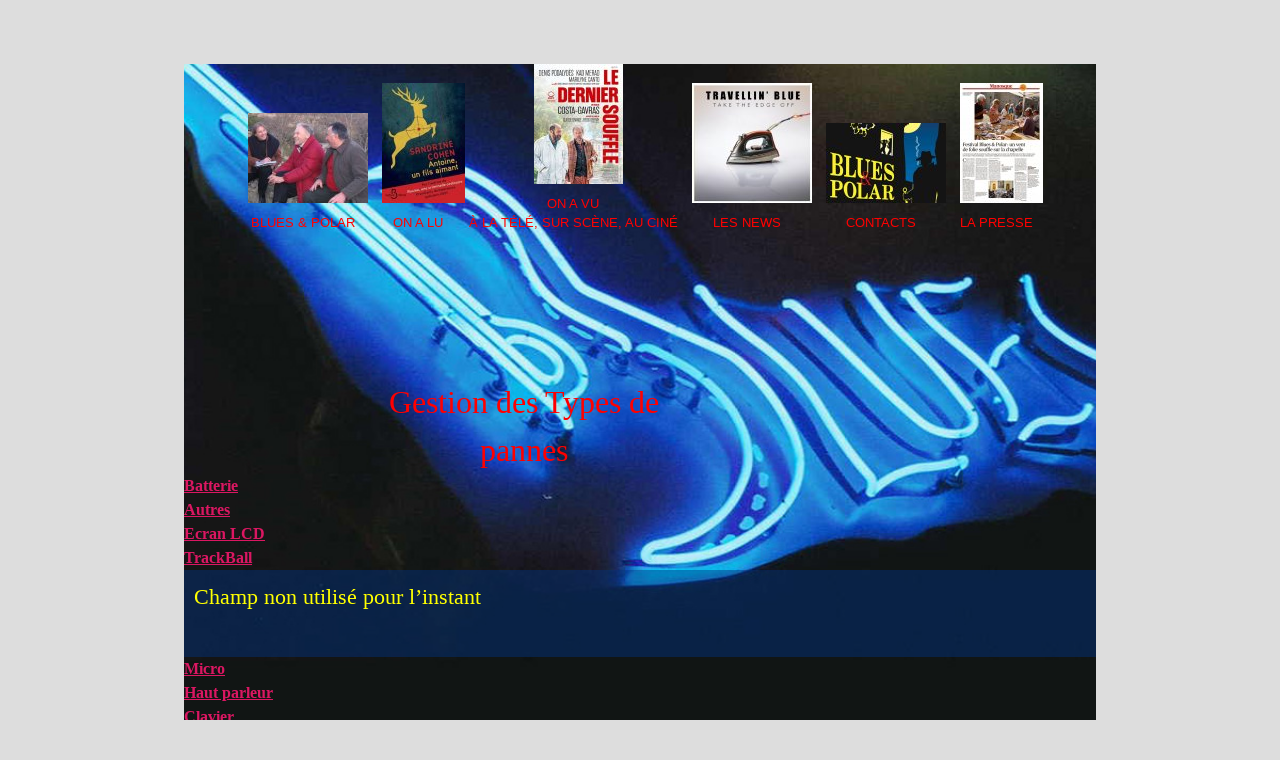

--- FILE ---
content_type: text/html; charset=utf-8
request_url: https://www.provence-magazine.com/spip.php?rubrique1377
body_size: 2938
content:
<!DOCTYPE html PUBLIC "-//W3C//DTD XHTML 1.0 Transitional//EN" "http://www.w3.org/TR/xhtml1/DTD/xhtml1-transitional.dtd">
<!--[if lt IE 7 ]> <html dir="ltr" lang="fr" xmlns="http://www.w3.org/1999/xhtml" xml:lang="fr" class="ltr fr no-js ie ie6"> <![endif]-->
<!--[if IE 7 ]> <html dir="ltr" lang="fr" xmlns="http://www.w3.org/1999/xhtml" xml:lang="fr" class="ltr fr no-js ie ie7"> <![endif]-->
<!--[if IE 8 ]> <html dir="ltr" lang="fr" xmlns="http://www.w3.org/1999/xhtml" xml:lang="fr" class="ltr fr no-js ie ie8"> <![endif]-->
<!--[if IE 9 ]> <html dir="ltr" lang="fr" xmlns="http://www.w3.org/1999/xhtml" xml:lang="fr" class="ltr fr no-js ie ie9"> <![endif]-->
<!--[if (gt IE 9)|!(IE)]><!--> <html dir="ltr" lang="fr" xmlns="http://www.w3.org/1999/xhtml" xml:lang="fr" class="ltr fr no-js"> <!--<![endif]-->
<head>
	<script type='text/javascript'>/*<![CDATA[*/(function(H){H.className=H.className.replace(/\bno-js\b/,'js')})(document.documentElement);/*]]>*/</script>
	<title>Gestion des Types de pannes - Blues &amp; Polar</title>
	<meta name="description" content="Veuillez s&#233;lectionner le type de panne et laisser vos coordonn&#233;es. Nous vous contacterons rapidement. Vous pouvez aussi nous t&#233;l&#233;phoner aux (...)" />
	<link rel="canonical" href="https://www.provence-magazine.com/spip.php?rubrique1377" />
	<meta http-equiv="Content-Type" content="text/html; charset=utf-8" />
<meta name="viewport" content="width=device-width, initial-scale=1" />


<link rel="alternate" type="application/rss+xml" title="Syndiquer tout le site" href="spip.php?page=backend" />

   
<link rel="stylesheet" href="squelettes/css/reset.css" type="text/css" />
<link rel="stylesheet" href="squelettes/css/clear.css" type="text/css" />
<link rel="stylesheet" href="squelettes/css/font.css" type="text/css" />
<link rel="stylesheet" href="squelettes/css/links.css" type="text/css" />
<link rel="stylesheet" href="squelettes/css/typo.css" type="text/css" />
<link rel="stylesheet" href="squelettes/css/media.css" type="text/css" />
<link rel="stylesheet" href="squelettes/css/form.css" type="text/css" />

<link rel="stylesheet" href="squelettes/css/layout.css" type="text/css" />


<link rel="stylesheet" href="squelettes/css/spip.css" type="text/css" />
<!-- insert_head_css --><link rel='stylesheet' type='text/css' media='all' href='plugins-dist/porte_plume/css/barre_outils.css?1688039880' />
<link rel='stylesheet' type='text/css' media='all' href='local/cache-css/cssdyn-css_barre_outils_icones_css-1bfcaef8.css?1693563959' />

<!-- Debut CS -->
<link rel="stylesheet" href="local/couteau-suisse/header.css" type="text/css" media="all" />
<!-- Fin CS -->


<link rel="stylesheet" href="plugins/auto/typoenluminee/v3.6.11/css/enluminurestypo.css" type="text/css" media="all" /><link href="plugins/auto/couleurs_spip/v3.2.3/css/couleurs_spip.css?1687165922" rel="stylesheet" type="text/css" />

<link rel="stylesheet" type="text/css" href="plugins/auto/sjcycle/v3.5.3/css/sjcycle.css?1653402836" media="all" />



<link rel="stylesheet" href="squelettes/css/theme.css" type="text/css" />





<script src="prive/javascript/jquery.js?1688039895" type="text/javascript"></script>

<script src="prive/javascript/jquery-migrate-3.0.1.js?1688039895" type="text/javascript"></script>

<script src="prive/javascript/jquery.form.js?1688039895" type="text/javascript"></script>

<script src="prive/javascript/jquery.autosave.js?1688039895" type="text/javascript"></script>

<script src="prive/javascript/jquery.placeholder-label.js?1688039895" type="text/javascript"></script>

<script src="prive/javascript/ajaxCallback.js?1688039895" type="text/javascript"></script>

<script src="prive/javascript/js.cookie.js?1688039895" type="text/javascript"></script>

<script src="prive/javascript/jquery.cookie.js?1688039895" type="text/javascript"></script>
<!-- insert_head -->
	<script src="plugins-dist/mediabox/javascript/jquery.colorbox.js?1688039862" type="text/javascript"></script>
	<script src="plugins-dist/mediabox/javascript/spip.mediabox.js?1688039862" type="text/javascript"></script><script type='text/javascript' src='plugins-dist/porte_plume/javascript/jquery.markitup_pour_spip.js?1688039880'></script>
<script type='text/javascript' src='plugins-dist/porte_plume/javascript/jquery.previsu_spip.js?1688039880'></script>
<script type='text/javascript' src='local/cache-js/jsdyn-javascript_porte_plume_start_js-63a55d58.js?1693563959'></script>

<!-- Debut CS -->
<script src="local/couteau-suisse/header.js" type="text/javascript"></script>
<!-- Fin CS -->

<!-- SpipProprio insert head --><!-- END ADX Menu insert head -->
<link rel='stylesheet' href='plugins/auto/saisie_choix_couleur/v1.0.1/saisie_choix_couleur.css' type='text/css' />
<script type='text/javascript' src='plugins/auto/inserer_modeles/v1.4.6/javascript/autosize.min.js'></script>

<script src="plugins/auto/sjcycle/v3.5.3/lib/cycle2/jquery.cycle2.js?1653402836" type="text/javascript"></script>
<script src="plugins/auto/sjcycle/v3.5.3/lib/cycle2/jquery.cycle2.flip.js?1653402836" type="text/javascript"></script>
<script src="plugins/auto/sjcycle/v3.5.3/lib/cycle2/jquery.cycle2.carousel.js?1653402836" type="text/javascript"></script>
<script src="plugins/auto/sjcycle/v3.5.3/lib/cycle2/jquery.cycle2.scrollVert.js?1653402836" type="text/javascript"></script>
<script src="plugins/auto/sjcycle/v3.5.3/lib/cycle2/jquery.cycle2.shuffle.js?1653402836" type="text/javascript"></script>
<script src="plugins/auto/sjcycle/v3.5.3/lib/cycle2/jquery.cycle2.tile.js?1653402836" type="text/javascript"></script>





<meta name="generator" content="SPIP 3.2.19" />	
	<link rel="alternate" type="application/rss+xml" title="Syndiquer cette rubrique" href="spip.php?page=backend&amp;id_rubrique=1377" />
</head>

<body class="pas_surlignable page_rubrique_ordinaire">
<div class="page">

<!--		<div class="clearfix header">
	<strong class="h1 spip_logo_site" style="color: white;"><a rel="start home" href="https://provence-magazine.com/" title="Accueil"><img class='spip_logo spip_logos' alt="" src="local/cache-vignettes/L120xH80/siteon0-38e4a.jpg?1740250237" width='120' height='80' />Blues &amp; Polar</a></strong>
	<p id="slogan">Festival Blues et Polar à Manosque</p>
</div> -->

<!--	<div class="nav clearfix" id="nav">
	<ul>
		
		<li class="nav-item  first"><a href="spip.php?rubrique1326">Blues &amp; Polar
</a></li>
		
		<li class="nav-item"><a href="spip.php?rubrique1844">Modifications futures
</a></li>
		
		<li class="nav-item on  last"><a href="spip.php?rubrique1845">Renouvellements en attente
</a></li>
		
	</ul>
</div> -->

	<div class="main" style="
	text-align: center; 
	width: 95%; 
	margin: auto; 
	background-image:url(squelettes/img/blues_and_polar.jpg); 
	background-position: center; 
	background-attachment: fixed;
    background-repeat: no-repeat;
    background-size: 100%;
    padding: 0px;
    position: static;">
		
	
	
	<!-- 	<p class="arbo"><a href="https://provence-magazine.com/">Accueil</a> &gt; <a href="spip.php?rubrique1845">Renouvellements en attente</a> &gt; <a href="spip.php?rubrique1375">Aix-Tel, Réparation Mobiles HTC et Blackberry</a> &gt; <strong class="on">Gestion des Types de pannes</strong></p> -->
	<div style="width: 100%;margin:4rem auto;height: 250px;">

<div style="display: inline-block; text-align:center;padding-bottom: 10px;">
	    <a href="spip.php?rubrique1326" title="Blues &amp; Polar
" <span style="vertical-align: baseline;"><img class='spip_logo spip_logos' alt="" src="local/cache-vignettes/L120xH90/rubon1326-e95dd.jpg?1737797291" width='120' height='90' /></span></a> <br />

        <a href="spip.php?rubrique1326" title="Blues &amp; Polar
" style="font-family: Arial, Helvetica, sans-serif; font-size: 0.8rem; color:red; text-decoration: none; text-transform: uppercase;">Blues &amp; Polar
</a> <br>
        
        </div>

<div style="display: inline-block; text-align:center;padding-bottom: 10px;">
	    <a href="spip.php?rubrique1332" title="ON A LU
" <span style="vertical-align: baseline;"><img class='spip_logo spip_logos' alt="" src="local/cache-vignettes/L83xH120/rubon1332-9f6f5.jpg?1739380342" width='83' height='120' /></span></a> <br />

        <a href="spip.php?rubrique1332" title="ON A LU
" style="font-family: Arial, Helvetica, sans-serif; font-size: 0.8rem; color:red; text-decoration: none; text-transform: uppercase;">ON A LU
</a> <br>
        
        </div>

<div style="display: inline-block; text-align:center;padding-bottom: 10px;">
	    <a href="spip.php?rubrique1327" title="ON A VU
" <span style="vertical-align: baseline;"><img class='spip_logo spip_logos' alt="" src="local/cache-vignettes/L89xH120/rubon1327-3bc40.jpg?1740069592" width='89' height='120' /></span></a> <br />

        <a href="spip.php?rubrique1327" title="ON A VU
" style="font-family: Arial, Helvetica, sans-serif; font-size: 0.8rem; color:red; text-decoration: none; text-transform: uppercase;">ON A VU
</a> <br><span style="font-family: Arial, Helvetica, sans-serif; font-size: 0.8rem; color:red; text-decoratin: none; text-transform: uppercase;"><p>À LA TÉLÉ, SUR SCÈNE, AU CINÉ</p></span>
        
        </div>

<div style="display: inline-block; text-align:center;padding-bottom: 10px;">
	    <a href="spip.php?rubrique1328" title="LES NEWS
" <span style="vertical-align: baseline;"><img class='spip_logo spip_logos' alt="" src="local/cache-vignettes/L120xH120/rubon1328-9ba8c.jpg?1740069538" width='120' height='120' /></span></a> <br />

        <a href="spip.php?rubrique1328" title="LES NEWS
" style="font-family: Arial, Helvetica, sans-serif; font-size: 0.8rem; color:red; text-decoration: none; text-transform: uppercase;">LES NEWS
</a> <br>
        
        </div>

<div style="display: inline-block; text-align:center;padding-bottom: 10px;">
	    <a href="spip.php?rubrique1329" title="CONTACTS
" <span style="vertical-align: baseline;"><img class='spip_logo spip_logos' alt="" src="local/cache-vignettes/L120xH80/rubon1329-5e503.jpg?1688838644" width='120' height='80' /></span></a> <br />

        <a href="spip.php?rubrique1329" title="CONTACTS
" style="font-family: Arial, Helvetica, sans-serif; font-size: 0.8rem; color:red; text-decoration: none; text-transform: uppercase;">CONTACTS
</a> <br>
        
        </div>

<div style="display: inline-block; text-align:center;padding-bottom: 10px;">
	    <a href="spip.php?rubrique1330" title="LA PRESSE
" <span style="vertical-align: baseline;"><img class='spip_logo spip_logos' alt="" src="local/cache-vignettes/L83xH120/rubon1330-a23ee.jpg?1725971447" width='83' height='120' /></span></a> <br />

        <a href="spip.php?rubrique1330" title="LA PRESSE
" style="font-family: Arial, Helvetica, sans-serif; font-size: 0.8rem; color:red; text-decoration: none; text-transform: uppercase;">LA PRESSE
</a> <br>
        
        </div>

</div>			<div class="cartouche" style="display: table-row;">
		<div style="display: table-cell; width: 30%; text-align: left;"> </div>
		<div style="display: table-cell; width: 70%; color: red; text-align: center; vertical-align: middle; font-size: 2rem; " class="">Gestion des Types de pannes
</div>
			</div>
	
			<div class="texte surlignable><p>Veuillez sélectionner le type de panne et laisser vos coordonnées. Nous vous contacterons rapidement. Vous pouvez aussi nous téléphoner aux&nbsp;:</p></div>
	
			
			
			<div class="menu menu_articles">
				<a name='pagination_articles' id='pagination_articles'></a>
				<ul>
					
					<li dir="ltr" class="hentry clearfix text-left">  
						<strong><a href="spip.php?article1505">Batterie
</a></strong>
					<!--	<br /><small>15 décembre 2011, par  Aix-Tel
</small> -->
						
					</li>
					
					<li dir="ltr" class="hentry clearfix text-left">  
						<strong><a href="spip.php?article1504">Autres
</a></strong>
					<!--	<br /><small>15 décembre 2011, par  Aix-Tel
</small> -->
						
					</li>
					
					<li dir="ltr" class="hentry clearfix text-left">  
						<strong><a href="spip.php?article1457">Ecran LCD
</a></strong>
					<!--	<br /><small>12 décembre 2011, par  Aix-Tel
</small> -->
						
					</li>
					
					<li dir="ltr" class="hentry clearfix text-left">  
						<strong><a href="spip.php?article1432">TrackBall
</a></strong>
					<!--	<br /><small>11 décembre 2011, par  Aix-Tel
</small> -->
						<div class="introduction entry-content" style="background-color: #00328075;font-family: initial; color: yellow; padding: 10px; font-size: 1.4rem;"><p>Champ non utilisé pour l&#8217;instant</p></div>
					</li>
					
					<li dir="ltr" class="hentry clearfix text-left">  
						<strong><a href="spip.php?article1191">Micro
</a></strong>
					<!--	<br /><small>3 décembre 2011, par  Aix-Tel
</small> -->
						
					</li>
					
					<li dir="ltr" class="hentry clearfix text-left">  
						<strong><a href="spip.php?article1190">Haut parleur
</a></strong>
					<!--	<br /><small>3 décembre 2011, par  Aix-Tel
</small> -->
						
					</li>
					
					<li dir="ltr" class="hentry clearfix text-left">  
						<strong><a href="spip.php?article1189">Clavier
</a></strong>
					<!--	<br /><small>3 décembre 2011, par  Aix-Tel
</small> -->
						
					</li>
					
					<li dir="ltr" class="hentry clearfix text-left">  
						<strong><a href="spip.php?article1192">Oxydation
</a></strong>
					<!--	<br /><small>2 décembre 2011, par  Aix-Tel
</small> -->
						
					</li>
					
					<li dir="ltr" class="hentry clearfix text-left">  
						<strong><a href="spip.php?article1188">Vitre
</a></strong>
					<!--	<br /><small>2 décembre 2011, par  Aix-Tel
</small> -->
						
					</li>
					
				</ul>
				
			</div>
			
	
			
	
			
	
	
			
			
	
			
	

	
	
	</div><!--.main-->

	<div class="footer clearfix">
	<p class="colophon"  style=margin: 0; padding: 0;">
		 2008 - 2025 Blues &amp; Polar
		<br /><a rel="contents" href="spip.php?page=plan" class="first">Plan du site</a>
		  | <a href="spip.php?page=login&amp;url=spip.php%3Frubrique1377" rel="nofollow" class='login_modal'>Se connecter</a> | 
		<a rel="nofollow" href="spip.php?page=contact">Contact</a> |
		<a href="spip.php?page=backend" rel="alternate" title="Syndiquer tout le site" class="last">RSS&nbsp;2.0</a>
	</p>
	<small class="generator"><a href="https://www.spip.net/" rel="generator" title="Site réalisé avec SPIP" class="generator spip_out"><img src='spip.png' alt='SPIP' width='60' height='40' /></a></small>
</div>
</div><!--.page-->
</body>
</html>



--- FILE ---
content_type: text/css
request_url: https://www.provence-magazine.com/local/cache-css/cssdyn-css_barre_outils_icones_css-1bfcaef8.css?1693563959
body_size: 2571
content:
/* #PRODUIRE{fond=css/barre_outils_icones.css,hash=adaa1af6b07136d800b2531ff70718bc}
   md5:2d156793b99b763f99281dc1af9006b8 */

.markItUp .outil_header1>a>em {background-image:url(//www.provence-magazine.com/plugins-dist/porte_plume/icones_barre/spt-v1.png);background-position:-10px -226px}
.markItUp .outil_bold>a>em {background-image:url(//www.provence-magazine.com/plugins-dist/porte_plume/icones_barre/spt-v1.png);background-position:-10px -478px}
.markItUp .outil_italic>a>em {background-image:url(//www.provence-magazine.com/plugins-dist/porte_plume/icones_barre/spt-v1.png);background-position:-10px -586px}
.markItUp .outil_stroke_through>a>em {background-image:url(//www.provence-magazine.com/plugins-dist/porte_plume/icones_barre/spt-v1.png);background-position:-10px -946px}
.markItUp .outil_liste_ul>a>em {background-image:url(//www.provence-magazine.com/plugins-dist/porte_plume/icones_barre/spt-v1.png);background-position:-10px -622px}
.markItUp .outil_liste_ol>a>em {background-image:url(//www.provence-magazine.com/plugins-dist/porte_plume/icones_barre/spt-v1.png);background-position:-10px -658px}
.markItUp .outil_indenter>a>em {background-image:url(//www.provence-magazine.com/plugins-dist/porte_plume/icones_barre/spt-v1.png);background-position:-10px -514px}
.markItUp .outil_desindenter>a>em {background-image:url(//www.provence-magazine.com/plugins-dist/porte_plume/icones_barre/spt-v1.png);background-position:-10px -550px}
.markItUp .outil_quote>a>em {background-image:url(//www.provence-magazine.com/plugins-dist/porte_plume/icones_barre/spt-v1.png);background-position:-10px -442px}
.markItUp .outil_poesie>a>em {background-image:url(//www.provence-magazine.com/plugins-dist/porte_plume/icones_barre/spt-v1.png);background-position:-10px -1050px}
.markItUp .outil_link>a>em {background-image:url(//www.provence-magazine.com/plugins-dist/porte_plume/icones_barre/spt-v1.png);background-position:-10px -298px}
.markItUp .outil_notes>a>em {background-image:url(//www.provence-magazine.com/plugins-dist/porte_plume/icones_barre/spt-v1.png);background-position:-10px -334px}
.markItUp .outil_guillemets>a>em {background-image:url(//www.provence-magazine.com/plugins-dist/porte_plume/icones_barre/spt-v1.png);background-position:-10px -910px}
.markItUp .outil_guillemets_simples>a>em {background-image:url(//www.provence-magazine.com/plugins-dist/porte_plume/icones_barre/spt-v1.png);background-position:-10px -802px}
.markItUp .outil_guillemets_de>a>em {background-image:url(//www.provence-magazine.com/plugins-dist/porte_plume/icones_barre/spt-v1.png);background-position:-10px -766px}
.markItUp .outil_guillemets_de_simples>a>em {background-image:url(//www.provence-magazine.com/plugins-dist/porte_plume/icones_barre/spt-v1.png);background-position:-10px -838px}
.markItUp .outil_guillemets_uniques>a>em {background-image:url(//www.provence-magazine.com/plugins-dist/porte_plume/icones_barre/spt-v1.png);background-position:-10px -874px}
.markItUp .outil_caracteres>a>em {background-image:url(//www.provence-magazine.com/plugins-dist/porte_plume/icones_barre/spt-v1.png);background-position:-10px -262px}
.markItUp .outil_a_maj_grave>a>em {background-image:url(//www.provence-magazine.com/plugins-dist/porte_plume/icones_barre/spt-v1.png);background-position:-10px -82px}
.markItUp .outil_e_maj_aigu>a>em {background-image:url(//www.provence-magazine.com/plugins-dist/porte_plume/icones_barre/spt-v1.png);background-position:-10px -154px}
.markItUp .outil_e_maj_grave>a>em {background-image:url(//www.provence-magazine.com/plugins-dist/porte_plume/icones_barre/spt-v1.png);background-position:-10px -190px}
.markItUp .outil_aelig>a>em {background-image:url(//www.provence-magazine.com/plugins-dist/porte_plume/icones_barre/spt-v1.png);background-position:-10px -46px}
.markItUp .outil_aelig_maj>a>em {background-image:url(//www.provence-magazine.com/plugins-dist/porte_plume/icones_barre/spt-v1.png);background-position:-10px -10px}
.markItUp .outil_oe>a>em {background-image:url(//www.provence-magazine.com/plugins-dist/porte_plume/icones_barre/spt-v1.png);background-position:-10px -406px}
.markItUp .outil_oe_maj>a>em {background-image:url(//www.provence-magazine.com/plugins-dist/porte_plume/icones_barre/spt-v1.png);background-position:-10px -370px}
.markItUp .outil_ccedil_maj>a>em {background-image:url(//www.provence-magazine.com/plugins-dist/porte_plume/icones_barre/spt-v1.png);background-position:-10px -118px}
.markItUp .outil_uppercase>a>em {background-image:url(//www.provence-magazine.com/plugins-dist/porte_plume/icones_barre/spt-v1.png);background-position:-10px -730px}
.markItUp .outil_lowercase>a>em {background-image:url(//www.provence-magazine.com/plugins-dist/porte_plume/icones_barre/spt-v1.png);background-position:-10px -694px}
.markItUp .outil_code>a>em {background-image:url(//www.provence-magazine.com/plugins-dist/porte_plume/icones_barre/spt-v1.png);background-position:-10px -1086px}
.markItUp .outil_cadre>a>em {background-image:url(//www.provence-magazine.com/plugins-dist/porte_plume/icones_barre/spt-v1.png);background-position:-10px -1122px}
.markItUp .outil_clean>a>em {background-image:url(//www.provence-magazine.com/plugins-dist/porte_plume/icones_barre/spt-v1.png);background-position:-10px -982px}
.markItUp .outil_preview>a>em {background-image:url(//www.provence-magazine.com/plugins-dist/porte_plume/icones_barre/spt-v1.png);background-position:-10px -1018px}
.markItUp .couteau_suisse_drop>a>em {background-image:url(//www.provence-magazine.com/plugins/auto/couteau_suisse/v1.14.4/icones_barre/couteau-19.png);}
.markItUp .decoupe_pages>a>em {background-image:url(//www.provence-magazine.com/plugins/auto/couteau_suisse/v1.14.4/icones_barre/decoupe_pages.png);}
.markItUp .decoupe_onglets>a>em {background-image:url(//www.provence-magazine.com/plugins/auto/couteau_suisse/v1.14.4/icones_barre/decoupe_onglets.png);}
.markItUp .cs_couleur_texte>a>em {background-image:url(//www.provence-magazine.com/local/couleurs_spip/icones_barre/fba04099.png);background-position:center}
.markItUp .cs_couleur_fond>a>em {background-image:url(//www.provence-magazine.com/local/couleurs_spip/icones_barre/c0bed763.png);background-position:center}
.markItUp .couleur_texte_noir>a>em {background-image:url(//www.provence-magazine.com/local/couleurs_spip/icones_barre/288824b7.png);background-position:center}
.markItUp .couleur_texte_rouge>a>em {background-image:url(//www.provence-magazine.com/local/couleurs_spip/icones_barre/821577e1.png);background-position:center}
.markItUp .couleur_texte_marron>a>em {background-image:url(//www.provence-magazine.com/local/couleurs_spip/icones_barre/c7f697e1.png);background-position:center}
.markItUp .couleur_texte_vert>a>em {background-image:url(//www.provence-magazine.com/local/couleurs_spip/icones_barre/5caac292.png);background-position:center}
.markItUp .couleur_texte_vert_olive>a>em {background-image:url(//www.provence-magazine.com/local/couteau-suisse/icones_barre/759f9b1131328f3b1d77dcc4bf0bdf2b.png);}
.markItUp .couleur_texte_bleu_marine>a>em {background-image:url(//www.provence-magazine.com/local/couteau-suisse/icones_barre/186c5ccfe7289e3d079815711d73ad5d.png);}
.markItUp .couleur_texte_violet>a>em {background-image:url(//www.provence-magazine.com/local/couleurs_spip/icones_barre/20480f3e.png);background-position:center}
.markItUp .couleur_texte_gris>a>em {background-image:url(//www.provence-magazine.com/local/couleurs_spip/icones_barre/2c35da23.png);background-position:center}
.markItUp .couleur_texte_argent>a>em {background-image:url(//www.provence-magazine.com/local/couleurs_spip/icones_barre/82ae4aef.png);background-position:center}
.markItUp .couleur_texte_vert_clair>a>em {background-image:url(//www.provence-magazine.com/local/couteau-suisse/icones_barre/d79459c1e22261aaf45d01ab686d1e54.png);}
.markItUp .couleur_texte_bleu>a>em {background-image:url(//www.provence-magazine.com/local/couleurs_spip/icones_barre/42dde18d.png);background-position:center}
.markItUp .couleur_texte_fuchia>a>em {background-image:url(//www.provence-magazine.com/local/couleurs_spip/icones_barre/47250466.png);background-position:center}
.markItUp .couleur_texte_bleu_clair>a>em {background-image:url(//www.provence-magazine.com/local/couteau-suisse/icones_barre/5d66446eec9d19e1f9b529ab946d01f7.png);}
.markItUp .couleur_texte_blanc>a>em {background-image:url(//www.provence-magazine.com/local/couleurs_spip/icones_barre/7f1b5876.png);background-position:center}
.markItUp .couleur_texte_bleu_azur>a>em {background-image:url(//www.provence-magazine.com/local/couteau-suisse/icones_barre/19e9f743bb4997b58f706f444f1f726d.png);}
.markItUp .couleur_texte_beige>a>em {background-image:url(//www.provence-magazine.com/local/couleurs_spip/icones_barre/dd723aa0.png);background-position:center}
.markItUp .couleur_texte_brun>a>em {background-image:url(//www.provence-magazine.com/local/couleurs_spip/icones_barre/2b9b3ec5.png);background-position:center}
.markItUp .couleur_texte_bleu_violet>a>em {background-image:url(//www.provence-magazine.com/local/couteau-suisse/icones_barre/89e50cb5f6d9169d5277071e73c15f0b.png);}
.markItUp .couleur_texte_brun_clair>a>em {background-image:url(//www.provence-magazine.com/local/couteau-suisse/icones_barre/8af79c19d79cbff0e384c45726f8863c.png);}
.markItUp .couleur_texte_rose_clair>a>em {background-image:url(//www.provence-magazine.com/local/couteau-suisse/icones_barre/adaf3b95f1d5cd5f4caa51b3afa042b0.png);}
.markItUp .couleur_texte_vert_fonce>a>em {background-image:url(//www.provence-magazine.com/local/couteau-suisse/icones_barre/c8e4946bc8d0dc1c47b64f3f78ec9a88.png);}
.markItUp .couleur_texte_orange_fonce>a>em {background-image:url(//www.provence-magazine.com/local/couteau-suisse/icones_barre/fbba82a0aa0f009988fa5131dd020387.png);}
.markItUp .couleur_texte_mauve_fonce>a>em {background-image:url(//www.provence-magazine.com/local/couteau-suisse/icones_barre/b7f8dce9b5cdf73fc70928bde1ff4cd8.png);}
.markItUp .couleur_texte_bleu_ciel>a>em {background-image:url(//www.provence-magazine.com/local/couteau-suisse/icones_barre/785cb16f5fa6faef7e26686ee5a79e3c.png);}
.markItUp .couleur_texte_or>a>em {background-image:url(//www.provence-magazine.com/local/couleurs_spip/icones_barre/03c53aaa.png);background-position:center}
.markItUp .couleur_texte_ivoire>a>em {background-image:url(//www.provence-magazine.com/local/couleurs_spip/icones_barre/e152dc91.png);background-position:center}
.markItUp .couleur_texte_orange>a>em {background-image:url(//www.provence-magazine.com/local/couleurs_spip/icones_barre/19e19540.png);background-position:center}
.markItUp .couleur_texte_lavande>a>em {background-image:url(//www.provence-magazine.com/local/couleurs_spip/icones_barre/cef96bff.png);background-position:center}
.markItUp .couleur_texte_rose>a>em {background-image:url(//www.provence-magazine.com/local/couleurs_spip/icones_barre/ae245b93.png);background-position:center}
.markItUp .couleur_texte_prune>a>em {background-image:url(//www.provence-magazine.com/local/couleurs_spip/icones_barre/3bbc9a9c.png);background-position:center}
.markItUp .couleur_texte_saumon>a>em {background-image:url(//www.provence-magazine.com/local/couleurs_spip/icones_barre/0c464a59.png);background-position:center}
.markItUp .couleur_texte_neige>a>em {background-image:url(//www.provence-magazine.com/local/couleurs_spip/icones_barre/bcba74dc.png);background-position:center}
.markItUp .couleur_texte_turquoise>a>em {background-image:url(//www.provence-magazine.com/local/couleurs_spip/icones_barre/b6684a81.png);background-position:center}
.markItUp .couleur_texte_jaune_paille>a>em {background-image:url(//www.provence-magazine.com/local/couteau-suisse/icones_barre/3b1253e3d885f3d500feee4d88cca0df.png);}
.markItUp .couleur_texte_jaune>a>em {background-image:url(//www.provence-magazine.com/local/couleurs_spip/icones_barre/fb1213e1.png);background-position:center}
.markItUp .couleur_fond_noir>a>em {background-image:url(//www.provence-magazine.com/local/couleurs_spip/icones_barre/aef91462.png);background-position:center}
.markItUp .couleur_fond_rouge>a>em {background-image:url(//www.provence-magazine.com/local/couleurs_spip/icones_barre/7409ec8f.png);background-position:center}
.markItUp .couleur_fond_marron>a>em {background-image:url(//www.provence-magazine.com/local/couleurs_spip/icones_barre/f6c777a3.png);background-position:center}
.markItUp .couleur_fond_vert>a>em {background-image:url(//www.provence-magazine.com/local/couleurs_spip/icones_barre/261b0efa.png);background-position:center}
.markItUp .couleur_fond_vert_olive>a>em {background-image:url(//www.provence-magazine.com/local/couteau-suisse/icones_barre/a4a5cb84b37732ef50195d76bf77f4cb.png);}
.markItUp .couleur_fond_bleu_marine>a>em {background-image:url(//www.provence-magazine.com/local/couteau-suisse/icones_barre/0ccc5e8a507f3ebaff178a8f1f63ec20.png);}
.markItUp .couleur_fond_violet>a>em {background-image:url(//www.provence-magazine.com/local/couleurs_spip/icones_barre/4f081b67.png);background-position:center}
.markItUp .couleur_fond_gris>a>em {background-image:url(//www.provence-magazine.com/local/couleurs_spip/icones_barre/85987a7a.png);background-position:center}
.markItUp .couleur_fond_argent>a>em {background-image:url(//www.provence-magazine.com/local/couleurs_spip/icones_barre/7e93f2e3.png);background-position:center}
.markItUp .couleur_fond_vert_clair>a>em {background-image:url(//www.provence-magazine.com/local/couteau-suisse/icones_barre/cb70d4f649892b97ca4c3fb05f04aa11.png);}
.markItUp .couleur_fond_bleu>a>em {background-image:url(//www.provence-magazine.com/local/couleurs_spip/icones_barre/93aab68b.png);background-position:center}
.markItUp .couleur_fond_fuchia>a>em {background-image:url(//www.provence-magazine.com/local/couleurs_spip/icones_barre/aa8dd9ab.png);background-position:center}
.markItUp .couleur_fond_bleu_clair>a>em {background-image:url(//www.provence-magazine.com/local/couteau-suisse/icones_barre/9aa36bb30ef3ebd9b31379f4941114e6.png);}
.markItUp .couleur_fond_blanc>a>em {background-image:url(//www.provence-magazine.com/local/couleurs_spip/icones_barre/25974ea2.png);background-position:center}
.markItUp .couleur_fond_bleu_azur>a>em {background-image:url(//www.provence-magazine.com/local/couteau-suisse/icones_barre/4859255ef4c72865775d83c1db857ed1.png);}
.markItUp .couleur_fond_beige>a>em {background-image:url(//www.provence-magazine.com/local/couleurs_spip/icones_barre/3597d5e7.png);background-position:center}
.markItUp .couleur_fond_brun>a>em {background-image:url(//www.provence-magazine.com/local/couleurs_spip/icones_barre/2ac51b01.png);background-position:center}
.markItUp .couleur_fond_bleu_violet>a>em {background-image:url(//www.provence-magazine.com/local/couteau-suisse/icones_barre/057c968b8c99e595977178fa51cbda2c.png);}
.markItUp .couleur_fond_brun_clair>a>em {background-image:url(//www.provence-magazine.com/local/couteau-suisse/icones_barre/bf507f5b2c81b638529b8fd689c3f289.png);}
.markItUp .couleur_fond_rose_clair>a>em {background-image:url(//www.provence-magazine.com/local/couteau-suisse/icones_barre/df18420bc0a6686387c9d36fc8c98c64.png);}
.markItUp .couleur_fond_vert_fonce>a>em {background-image:url(//www.provence-magazine.com/local/couteau-suisse/icones_barre/7d2df8c5e8b765ff7f36bc64bdfbb19c.png);}
.markItUp .couleur_fond_orange_fonce>a>em {background-image:url(//www.provence-magazine.com/local/couteau-suisse/icones_barre/5eb7bb131e62d31f5df6a4c5cccf165b.png);}
.markItUp .couleur_fond_mauve_fonce>a>em {background-image:url(//www.provence-magazine.com/local/couteau-suisse/icones_barre/50a3dc7e16a26db4fd5cf1945efd8d2c.png);}
.markItUp .couleur_fond_bleu_ciel>a>em {background-image:url(//www.provence-magazine.com/local/couteau-suisse/icones_barre/78567c1c97f654cd61dfb4487a9370a3.png);}
.markItUp .couleur_fond_or>a>em {background-image:url(//www.provence-magazine.com/local/couleurs_spip/icones_barre/495be35f.png);background-position:center}
.markItUp .couleur_fond_ivoire>a>em {background-image:url(//www.provence-magazine.com/local/couleurs_spip/icones_barre/c2fd726e.png);background-position:center}
.markItUp .couleur_fond_orange>a>em {background-image:url(//www.provence-magazine.com/local/couleurs_spip/icones_barre/224b2d8d.png);background-position:center}
.markItUp .couleur_fond_lavande>a>em {background-image:url(//www.provence-magazine.com/local/couleurs_spip/icones_barre/f456fdc0.png);background-position:center}
.markItUp .couleur_fond_rose>a>em {background-image:url(//www.provence-magazine.com/local/couleurs_spip/icones_barre/58a8b337.png);background-position:center}
.markItUp .couleur_fond_prune>a>em {background-image:url(//www.provence-magazine.com/local/couleurs_spip/icones_barre/fb470e9a.png);background-position:center}
.markItUp .couleur_fond_saumon>a>em {background-image:url(//www.provence-magazine.com/local/couleurs_spip/icones_barre/bd57bfd2.png);background-position:center}
.markItUp .couleur_fond_neige>a>em {background-image:url(//www.provence-magazine.com/local/couleurs_spip/icones_barre/2cd27e74.png);background-position:center}
.markItUp .couleur_fond_turquoise>a>em {background-image:url(//www.provence-magazine.com/local/couleurs_spip/icones_barre/85a4228f.png);background-position:center}
.markItUp .couleur_fond_jaune_paille>a>em {background-image:url(//www.provence-magazine.com/local/couteau-suisse/icones_barre/ad7fc62c0d260a93501f9e32c076a2c1.png);}
.markItUp .couleur_fond_jaune>a>em {background-image:url(//www.provence-magazine.com/local/couleurs_spip/icones_barre/d4091d18.png);background-position:center}
.markItUp .cs_filets_drop>a>em {background-image:url(//www.provence-magazine.com/local/couteau-suisse/icones_barre/0aa21d5c170b16b1d5caf793ff19b2.png);}
.markItUp .filet_degrade_png>a>em {background-image:url(//www.provence-magazine.com/local/couteau-suisse/icones_barre/accad2bce036367af9f58809b65b66.png);}
.markItUp .filet_ornement_png>a>em {background-image:url(//www.provence-magazine.com/local/couteau-suisse/icones_barre/0aa21d5c170b16b1d5caf793ff19b2.png);}
.markItUp .filet_0>a>em {background-image:url(//www.provence-magazine.com/local/couteau-suisse/icones_barre/367e8973334e0844480a2dd81983bd.png);}
.markItUp .filet_1>a>em {background-image:url(//www.provence-magazine.com/local/couteau-suisse/icones_barre/652bf8e3ee402d4daa6bec7d615f09.png);}
.markItUp .filet_2>a>em {background-image:url(//www.provence-magazine.com/local/couteau-suisse/icones_barre/8f26d5fad6148e3a0db49153df59c5.png);}
.markItUp .filet_3>a>em {background-image:url(//www.provence-magazine.com/local/couteau-suisse/icones_barre/ee9a6144336341e2ebdebac41becff.png);}
.markItUp .filet_4>a>em {background-image:url(//www.provence-magazine.com/local/couteau-suisse/icones_barre/97ff2ce6cb8a6712cd0c5992875d1a.png);}
.markItUp .filet_5>a>em {background-image:url(//www.provence-magazine.com/local/couteau-suisse/icones_barre/93c89571c0659c4db11be05412a899.png);}
.markItUp .filet_6>a>em {background-image:url(//www.provence-magazine.com/local/couteau-suisse/icones_barre/c264fcc467a37d9e5e307997bdf32c.png);}
.markItUp .filet_7>a>em {background-image:url(//www.provence-magazine.com/local/couteau-suisse/icones_barre/78058e1d14db0532f3a8699de9cb80.png);}
.markItUp .blocs_bloc>a>em {background-image:url(//www.provence-magazine.com/plugins/auto/couteau_suisse/v1.14.4/icones_barre/bloc_invisible.png);}
.markItUp .blocs_visible>a>em {background-image:url(//www.provence-magazine.com/plugins/auto/couteau_suisse/v1.14.4/icones_barre/bloc_visible.png);}
.markItUp .outil_intertitre1>a>em {background-image:url(//www.provence-magazine.com/plugins-dist/porte_plume/icones_barre/spt-v1.png);background-position:-10px -226px}
.markItUp .outil_intertitre2>a>em {background-image:url(//www.provence-magazine.com/plugins/auto/typoenluminee/v3.6.11/icones_barre/intertitre2.png);background-position:0}
.markItUp .outil_intertitre3>a>em {background-image:url(//www.provence-magazine.com/plugins/auto/typoenluminee/v3.6.11/icones_barre/intertitre3.png);background-position:0}
.markItUp .outil_alignerdroite>a>em {background-image:url(//www.provence-magazine.com/plugins/auto/typoenluminee/v3.6.11/icones_barre/right.png);background-position:0}
.markItUp .outil_alignergauche>a>em {background-image:url(//www.provence-magazine.com/plugins/auto/typoenluminee/v3.6.11/icones_barre/left.png);background-position:0}
.markItUp .outil_stroke_through_et>a>em {background-image:url(//www.provence-magazine.com/plugins-dist/porte_plume/icones_barre/spt-v1.png);background-position:-10px -946px}
.markItUp .outil_cadretexte>a>em {background-image:url(//www.provence-magazine.com/plugins/auto/typoenluminee/v3.6.11/icones_barre/cadretexte.png);background-position:0}
.markItUp .outil_speciaux>a>em {background-image:url(//www.provence-magazine.com/plugins/auto/typoenluminee/v3.6.11/icones_barre/tag.png);background-position:0}
.markItUp .outil_barre_code>a>em {background-image:url(//www.provence-magazine.com/plugins/auto/typoenluminee/v3.6.11/icones_barre/page_white_code_red.png);background-position:0}
.markItUp .outil_barre_cadre>a>em {background-image:url(//www.provence-magazine.com/plugins/auto/typoenluminee/v3.6.11/icones_barre/page_white_code.png);background-position:0}
.markItUp .outil_miseenevidence>a>em {background-image:url(//www.provence-magazine.com/plugins/auto/typoenluminee/v3.6.11/icones_barre/miseenevidence.png);background-position:0}
.markItUp .outil_miseenevidence2>a>em {background-image:url(//www.provence-magazine.com/plugins/auto/typoenluminee/v3.6.11/icones_barre/miseenevidence2.png);background-position:0}
.markItUp .outil_exposant>a>em {background-image:url(//www.provence-magazine.com/plugins/auto/typoenluminee/v3.6.11/icones_barre/exposant.png);background-position:0}
.markItUp .outil_indice>a>em {background-image:url(//www.provence-magazine.com/plugins/auto/typoenluminee/v3.6.11/icones_barre/indice.png);background-position:0}
.markItUp .outil_petitescapitales>a>em {background-image:url(//www.provence-magazine.com/plugins/auto/typoenluminee/v3.6.11/icones_barre/petitescapitales.png);background-position:0}
.markItUp .outil_barre_poesie>a>em {background-image:url(//www.provence-magazine.com/plugins/auto/typoenluminee/v3.6.11/icones_barre/poesie.png);background-position:0}
.markItUp .outil_barre_tableau>a>em {background-image:url(//www.provence-magazine.com/plugins/auto/typoenluminee/v3.6.11/icones_barre/barre-tableau.png);background-position:0}
.markItUp .couleur_texte_vertolive>a>em {background-image:url(//www.provence-magazine.com/local/couleurs_spip/icones_barre/6b59f467.png);background-position:center}
.markItUp .couleur_fond_vertolive>a>em {background-image:url(//www.provence-magazine.com/local/couleurs_spip/icones_barre/cfd410d6.png);background-position:center}
.markItUp .couleur_texte_bleumarine>a>em {background-image:url(//www.provence-magazine.com/local/couleurs_spip/icones_barre/c162e44f.png);background-position:center}
.markItUp .couleur_fond_bleumarine>a>em {background-image:url(//www.provence-magazine.com/local/couleurs_spip/icones_barre/eb11a50e.png);background-position:center}
.markItUp .couleur_texte_vertclair>a>em {background-image:url(//www.provence-magazine.com/local/couleurs_spip/icones_barre/824595fb.png);background-position:center}
.markItUp .couleur_fond_vertclair>a>em {background-image:url(//www.provence-magazine.com/local/couleurs_spip/icones_barre/8a2fb7d5.png);background-position:center}
.markItUp .couleur_texte_bleuclair>a>em {background-image:url(//www.provence-magazine.com/local/couleurs_spip/icones_barre/f9d16f6e.png);background-position:center}
.markItUp .couleur_fond_bleuclair>a>em {background-image:url(//www.provence-magazine.com/local/couleurs_spip/icones_barre/7bfdda5a.png);background-position:center}
.markItUp .couleur_texte_bleuazur>a>em {background-image:url(//www.provence-magazine.com/local/couleurs_spip/icones_barre/b46ab6d9.png);background-position:center}
.markItUp .couleur_fond_bleuazur>a>em {background-image:url(//www.provence-magazine.com/local/couleurs_spip/icones_barre/74bae3bb.png);background-position:center}
.markItUp .couleur_texte_bleuviolet>a>em {background-image:url(//www.provence-magazine.com/local/couleurs_spip/icones_barre/5fa95a46.png);background-position:center}
.markItUp .couleur_fond_bleuviolet>a>em {background-image:url(//www.provence-magazine.com/local/couleurs_spip/icones_barre/4bd4d18a.png);background-position:center}
.markItUp .couleur_texte_brunclair>a>em {background-image:url(//www.provence-magazine.com/local/couleurs_spip/icones_barre/c7b0906b.png);background-position:center}
.markItUp .couleur_fond_brunclair>a>em {background-image:url(//www.provence-magazine.com/local/couleurs_spip/icones_barre/2457948c.png);background-position:center}
.markItUp .couleur_texte_roseclair>a>em {background-image:url(//www.provence-magazine.com/local/couleurs_spip/icones_barre/ba908f3c.png);background-position:center}
.markItUp .couleur_fond_roseclair>a>em {background-image:url(//www.provence-magazine.com/local/couleurs_spip/icones_barre/283480c5.png);background-position:center}
.markItUp .couleur_texte_vertfonce>a>em {background-image:url(//www.provence-magazine.com/local/couleurs_spip/icones_barre/d2e27dfb.png);background-position:center}
.markItUp .couleur_fond_vertfonce>a>em {background-image:url(//www.provence-magazine.com/local/couleurs_spip/icones_barre/326f1db3.png);background-position:center}
.markItUp .couleur_texte_orangefonce>a>em {background-image:url(//www.provence-magazine.com/local/couleurs_spip/icones_barre/2fd12e30.png);background-position:center}
.markItUp .couleur_fond_orangefonce>a>em {background-image:url(//www.provence-magazine.com/local/couleurs_spip/icones_barre/2330c12b.png);background-position:center}
.markItUp .couleur_texte_mauvefonce>a>em {background-image:url(//www.provence-magazine.com/local/couleurs_spip/icones_barre/fba04099.png);background-position:center}
.markItUp .couleur_fond_mauvefonce>a>em {background-image:url(//www.provence-magazine.com/local/couleurs_spip/icones_barre/c0bed763.png);background-position:center}
.markItUp .couleur_texte_bleuciel>a>em {background-image:url(//www.provence-magazine.com/local/couleurs_spip/icones_barre/79d1e696.png);background-position:center}
.markItUp .couleur_fond_bleuciel>a>em {background-image:url(//www.provence-magazine.com/local/couleurs_spip/icones_barre/eb0f19c0.png);background-position:center}
.markItUp .couleur_texte_jaunepaille>a>em {background-image:url(//www.provence-magazine.com/local/couleurs_spip/icones_barre/52eacab7.png);background-position:center}
.markItUp .couleur_fond_jaunepaille>a>em {background-image:url(//www.provence-magazine.com/local/couleurs_spip/icones_barre/2ae2ac16.png);background-position:center}
.markItUp .outil_inserer_modeles>a>em {background-image:url(//www.provence-magazine.com/plugins/auto/inserer_modeles/v1.4.6/prive/themes/spip/images/modele-xx.svg);}
.markItUp .outil_inserer_modele_media>a>em {background-image:url(//www.provence-magazine.com/local/couleurs_spip/icones_barre/);}

/* roue ajax */
.ajaxLoad{
		position:relative;
}
.ajaxLoad:after {
		content:"";
		display:block;
		width:40px;
		height:40px;
		border:1px solid #eee;
		background:#fff url('//www.provence-magazine.com/prive/images/searching.gif') center no-repeat;
		position:absolute;
		left:50%;
		top:50%;
		margin-left:-20px;
		margin-top:-20px;
}
.fullscreen .ajaxLoad:after {
		position:fixed;
		left:75%;
}


--- FILE ---
content_type: text/css
request_url: https://www.provence-magazine.com/plugins/auto/saisie_choix_couleur/v1.0.1/saisie_choix_couleur.css
body_size: -131
content:
.choix_couleur_couleur{
		border:1px solid black;
		padding-left:3em;
		margin-right:0.5em;
}